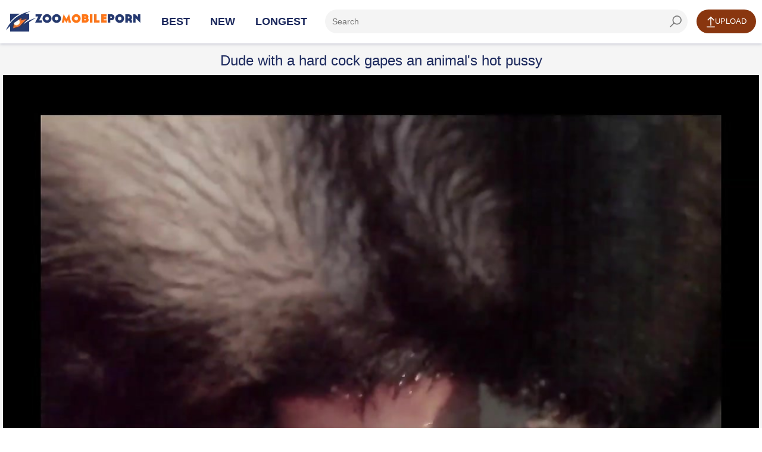

--- FILE ---
content_type: text/html; charset=UTF-8
request_url: https://zoomobileporn.com/videos/dude-with-a-hard-cock-gapes-an-animal-s-hot-pussy
body_size: 12523
content:
<!DOCTYPE html>
<html lang="en">
<head>
<meta charset="UTF-8">
<meta name="viewport" content="width=device-width, initial-scale=1.0">
<meta http-equiv="X-UA-Compatible" content="ie=edge">
<title>Dude with a hard cock gapes an animal's hot pussy</title>
<meta name="description" content="Animal's wet slit gets stretched out beyond belief by a dude's hard boner in POV. This bestiality video here is VERY immersive. Enjoy it for free, folks."/>
<link rel="canonical" href="https://zoomobileporn.com/videos/dude-with-a-hard-cock-gapes-an-animal-s-hot-pussy" />
<link rel="shortcut icon" href="/favicon.ico" type="image/x-icon">
<meta name="referrer" content="unsafe-url">
<style>@font-face{font-family:icon-font;font-display:swap;src:url(https://zoomobileporn.com/assets/font/icon-font.eot?40676512);src:url(https://zoomobileporn.com/assets/font/icon-font.eot?40676512#iefix) format("embedded-opentype"),url(/assets/font/icon-font.woff2?40676512) format("woff2"),url(/assets/font/icon-font.woff?40676512) format("woff"),url(/assets/font/icon-font.ttf?40676512) format("truetype"),url(/assets/font/icon-font.svg?40676512#icon-font) format("svg");font-weight:400;font-style:normal}html{font-family:sans-serif;-ms-text-size-adjust:100%;-webkit-text-size-adjust:100%}body{margin:0}article,aside,details,figcaption,figure,footer,header,main,menu,nav,section,summary{display:block}audio,canvas,progress,video{display:inline-block}audio:not([controls]){display:none;height:0}progress{vertical-align:baseline}template,[hidden]{display:none}a{background-color:#fff0;-webkit-text-decoration-skip:objects}a:active,a:hover{outline-width:0}abbr[title]{border-bottom:none;text-decoration:underline;text-decoration:underline dotted}b,strong{font-weight:inherit}b,strong{font-weight:bolder}dfn{font-style:italic}h1{font-size:2em;margin:.67em 0}mark{background-color:#ff0;color:#000}small{font-size:80%}sub,sup{font-size:75%;line-height:0;position:relative;vertical-align:baseline}sub{bottom:-.25em}sup{top:-.5em}img{border-style:none}svg:not(:root){overflow:hidden}code,kbd,pre,samp{font-family:monospace,monospace;font-size:1em}figure{margin:1em 40px}hr{box-sizing:content-box;height:0;overflow:visible}button,input,select,textarea{font:inherit;margin:0}optgroup{font-weight:700}button,input{overflow:visible}button,select{text-transform:none}button,html [type="button"],[type="reset"],[type="submit"]{-webkit-appearance:button}button::-moz-focus-inner,[type="button"]::-moz-focus-inner,[type="reset"]::-moz-focus-inner,[type="submit"]::-moz-focus-inner{border-style:none;padding:0}button:-moz-focusring,[type="button"]:-moz-focusring,[type="reset"]:-moz-focusring,[type="submit"]:-moz-focusring{outline:1px dotted ButtonText}fieldset{border:1px solid silver;margin:0 2px;padding:.35em .625em .75em}legend{box-sizing:border-box;color:inherit;display:table;max-width:100%;padding:0;white-space:normal}textarea{overflow:auto}[type="checkbox"],[type="radio"]{box-sizing:border-box;padding:0}[type="number"]::-webkit-inner-spin-button,[type="number"]::-webkit-outer-spin-button{height:auto}[type="search"]{-webkit-appearance:textfield;outline-offset:-2px}[type="search"]::-webkit-search-cancel-button,[type="search"]::-webkit-search-decoration{-webkit-appearance:none}::-webkit-input-placeholder{color:inherit;opacity:.54}::-webkit-file-upload-button{-webkit-appearance:button;font:inherit}*{outline:0}html,body{height:100%}body{display:-ms-flexbox;display:flex;-ms-flex-direction:column;flex-direction:column;background:#fff;font-size:14px;font-family:Arial,Helvetica,sans-serif;color:#1c295d}a{color:#ff5e14;color:#89360f;text-decoration:none}a:hover{color:#ff5e14;color:#89360f;text-decoration:underline}img{max-width:100%}h1,h2,h3{margin:10px 0;font-size:24px;font-weight:400;color:#1c295d}h1 span,h2 span,h3 span{font-size:18px;color:#555}h1 b,h2 b,h3 b{font-weight:400}ul,li{margin:0;padding:0;list-style:none}input[type=file]{display:none}.clear{clear:both}.clear-m{clear:both;display:none}.clearfix::after,.container::after,.thumbs::after,.pics-bests::after{content:"";display:table;clear:both}.content-wrapper{-ms-flex:1 0 auto;flex:1 0 auto}.container{width:auto;max-width:1328px;margin:0 auto}.input-container{margin:0 0 20px 0}.input-text{width:100%;max-width:100%;height:40px;margin:0;padding:0 12px;border:0;border-radius:100px;background-color:#f4f4f4;-webkit-box-sizing:border-box;-moz-box-sizing:border-box;box-sizing:border-box}textarea.input-text{height:160px;padding:8px 12px;resize:vertical;border-radius:3px}.input-container .input-text{width:100%}.button{min-width:100px;height:40px;margin:0;padding:0 12px;display:inline-block;border:0;border-radius:100px;background-color:#ff5e14;background-color:#89360f;-webkit-box-sizing:border-box;-moz-box-sizing:border-box;box-sizing:border-box;cursor:pointer;font-size:13px;text-transform:uppercase;text-align:center;color:#fff;line-height:40px}.button:hover{text-decoration:none;opacity:.8;color:#fff}.button-alt{background-color:#1c295d}.text-center{text-align:center}.content-header{background-color:#fff;-webkit-box-shadow:0 1px 5px 0 rgb(28 41 93 / .25);-moz-box-shadow:0 1px 5px 0 rgb(28 41 93 / .25);box-shadow:0 1px 5px 0 rgb(28 41 93 / .25);position:relative;z-index:2}.content-header .container{padding-top:16px;padding-bottom:16px}.logo{position:relative;width:226px;height:34px;margin-top:3px;margin-bottom:-10px;margin-right:20px;float:left;font-size:8px;text-transform:uppercase;text-align:center}.logo a{color:#666680!important}.logo span{position:absolute;top:26px;left:50px;letter-spacing:1.5px}.navi{margin:0;overflow:hidden}.nav{margin:0 15px 0 0;padding:0;float:left;font-weight:700;text-transform:uppercase;line-height:40px}.nav li{margin:0 15px;padding:0;list-style:none;display:inline-block;font-size:18px}.nav li a{color:#1c295d}.search{position:relative;overflow:hidden}.input-search{padding-right:48px}.button-search{position:absolute;top:0;right:0;width:40px;height:40px;margin:0;padding:0;border:0;background:#fff0 url(/images/icon-search.png) no-repeat center;cursor:pointer}.button-upload{margin:0 0 0 15px;float:right}.button-upload a:hover{color:#fff}.icon-upload{width:14px;height:20px;display:inline-block;background:url(/images/icon-upload.png) no-repeat center;vertical-align:middle}.thumbs,.pics-bests{max-width:1344px;margin:0 auto}.thumb,.best{position:relative;width:calc(25% - 16px);margin:0 8px 8px 8px;display:block;float:left;background-color:#fff;text-align:center}.tmb-image{position:relative;width:100%;margin:0 0 7px 0;padding:75% 0 0 0}.tmb-image img{position:absolute;top:0;left:0;width:100%;height:100%;display:block}.tmb-image span{position:absolute;padding:0 6px 0 24px;background-color:rgb(35 33 33 / .8);background-repeat:no-repeat;background-position:6px;font-size:12px;color:#fff;text-align:center;line-height:24px}.tmb-duration{top:0;right:0;padding:0 6px!important}.tmb-views{height:20px;padding:0 0 0 26px;float:right;background:url(/images/icon-views.png) no-repeat left;font-size:13px;line-height:20px}.tmb-date{height:20px;padding:0 0 0 22px;float:left;background:url(/images/icon-date.png) no-repeat left;font-size:13px;line-height:20px}.tmb-rating{height:20px;padding:0 0 0 22px;display:inline-block;background:url(/images/icon-rating.png) no-repeat left;font-size:13px;line-height:20px}.pics-bests .tmb-desc{text-align:center}.th:hover{text-decoration:none}.th:hover .tmb-desc{color:#ff5e14;color:#89360f}.best .tmb-desc{padding-left:26px;background:url(/images/icon-movies.png) no-repeat left;color:#1c295d;display:inline-block}.best:hover .tmb-desc{background:url(/images/icon-movies-h.png) no-repeat left;color:#ff5e14;color:#89360f}.paginator{margin:20px auto;padding:0;border-right:0;border-left:0;font-size:0;text-align:center}.paginator li{min-width:40px;height:40px;margin:4px;box-sizing:border-box;display:inline-block;border-radius:3px;list-style:none;font-size:14px;text-align:center;line-height:40px}.paginator a{padding:0 10px;box-sizing:border-box;display:block;background:#f4f4f4;border-radius:3px;color:#1c295d}.paginator a:hover,.paginator li.active a,.paginator li.active{background:#273272;text-decoration:none;color:#fff}.title{margin:15px 0 10px 0;padding:0}.title h1{margin:5px 0 0 0;float:left}.title .paginator{margin:0;float:right;border:0;text-transform:uppercase}.title .paginator li{height:40px;margin:0 0 2px 2px;float:left;line-height:40px}.title .paginator li a{border-radius:3px;background:#f4f4f4}.title .paginator a:hover,.title .paginator li.active a{background-color:#273272;text-decoration:none;color:#fff}.container-video{max-width:100%;background:#f5f5f5}.content-video{margin:0 auto;padding:15px 0;text-align:left;max-width:1280px;}.content-video>h1{margin:0 0 10px 0;width: 100%;text-align: center;}.video-player{position:relative;padding:56.25% 0 0 0}.video{position:absolute;top:0;left:0;width:100%!important;height:100%!important}.video-info{margin:10px 0 0 0;text-align:center}.video-rating{position:relative;float:left}.video-rate{width:44px;padding:0;font-size:18px;line-height:40px}.video-rate-up{min-width:80px;margin-right:5px;float:left;font-size:14px;text-transform:none}.video-rate-down{min-width:60px;margin-right:5px;float:left;font-size:14px;text-transform:none}.video-rate-up:hover{opacity:.8}.video-rate-down:hover{opacity:.8}.icon-thumbs-up-alt{width:17px;height:18px;margin:-4px 5px 0 0;background:url(/images/icon-thumbs-up.png) no-repeat center;display:inline-block;vertical-align:middle}.icon-thumbs-down-alt{width:17px;height:18px;margin:-2px 0 0 0;background:url(/images/icon-thumbs-down.png) no-repeat center;display:inline-block;vertical-align:middle}.video-rate-stats{float:left;font-size:13px;line-height:44px}.video-stats{float:right;line-height:42px}.video-stats span{margin:0 0 0 20px;display:inline-block}.video-stats span b{font-weight:400}.video-views{padding:0 0 0 24px;background:url(/images/icon-video-views.png) no-repeat left}.video-duration{padding:0 0 0 22px;background:url(/images/icon-video-duration.png) no-repeat left}.video-date{padding:0 0 0 24px;background:url(/images/icon-video-date.png) no-repeat left}.video-desc{text-align:left}.video-form{width:100%;max-width:640px;margin:0 auto}.video-text{width:100%;max-width:640px;margin:0 auto}.video-text p{margin:0 0 10px 0;line-height:1.5rem}.progress{height:18px;border-radius:3px;background-color:#eee}.progress span{height:18px;display:block;border-radius:3px;background:#78b808 url(/images/progress-bg.png) repeat-x left;-webkit-transition:all 0.3ms;-moz-transition:all 0.3ms;transition:all 0.3ms}.content-footer{-ms-flex-negative:0;flex-shrink:0;background:#f5f5f5;margin-top:40px}.content-footer .container{padding:30px 0;text-align:center}.footer-menu li{margin:0 0 0 10px;display:inline-block}.copyright{float:left}@media screen and (max-width:1280px){.container{width:auto;margin:0 10px}.container-video{margin:0;padding:0 5px}}@media screen and (max-width:1023px){.hide-xs{display:none}.clear-m{display:block}.content-header .container{padding-bottom:10px}.logo{margin:-5px auto 10px auto;float:none}.navi{margin:0;float:none}.nav{font-size:12px;text-align:center}.nav li{margin:0 3px}.title h1,.title .paginator{float:none;text-align:left}.title .paginator{margin-top:10px}.thumbs,.pics-bests{margin:0 5px}.video-sidebar .thumbs{margin:0 -5px}.thumb,.video-sidebar .thumb,.best{width:calc(33.33% - 10px);margin:0 5px 10px 5px}.content-video{max-width:100%;float:none}.video-rating{width:100%}.video-stats{margin:10px 0;padding:6px 0;line-height:24px}.video-stats span{margin:0 10px}.content-footer .container{text-align:center}.footer-menu,.copyright{float:none}.footer-menu{margin:0 0 10px 0}.footer-menu li{margin:0 5px}}@media screen and (max-width:768px){.nav{float:none;width:100%}}@media screen and (max-width:640px){.page-title{display:none}.thumb,.video-sidebar .thumb,.best{width:calc(50% - 10px)}.video-form,.video-text{width:100%;float:none}.video-text{margin:0 0 20px 0}}@media screen and (max-width:480px){.thumb,.video-sidebar .thumb,.best{width:100%;max-width:320px;margin:0 auto 8px auto;float:none}}@media screen and (max-width:359px){.tmb-date{padding:0;background-image:none}}#upload-form-success{font-size:16px;text-align:center;color:green}#upload-form-error{font-size:16px;text-align:center;color:red}.free-cams a{color:#89360f!important;text-decoration:underline}.lazyload{opacity:0;transition:opacity .3s}.lazyloaded{opacity:1}[class^=icon-]:before,[class*=" icon-"]:before{font-family:icon-font;font-style:normal;font-weight:400;speak:none;display:inline-block;text-decoration:inherit;width:1em;margin-right:.2em;text-align:center;font-variant:normal;text-transform:none;line-height:1em;margin-left:.2em;-webkit-font-smoothing:antialiased;-moz-osx-font-smoothing:grayscale}.icon-search:before{content:"\e800"}.icon-user:before{content:"\e801"}.icon-calendar:before{content:"\e804"}.icon-eye:before{content:"\e806"}.icon-thumbs-up:before{content:"\e807"}.icon-thumbs-down:before{content:"\e808"}.icon-cancel:before{content:"\e809"}.icon-user-plus:before{content:"\f234"}.form_post{margin-top:10px;background-color:#222}.forms-title{font-size:24px;font-weight:400;color:#ffe5c9;margin:0}.forms-content a{font-size:15px}.forms-content a:hover{text-decoration:underline}.forms-content form{width:800px;margin:auto}.forms-content label{color:#fff;font-size:15px;padding:6px 10px;display:block}.forms-content label.nopadding{padding:6px 0;margin-right:10px;display:inline-block}.forms-content label.nopadding input{margin-right:5px}.forms-content label.newline{width:100%}.forms-content input,.forms-content textarea{padding:8px 10px;outline:none;color:#4b4b4b;font-size:13px;border-radius:2px;border:1px solid #ffe5c9;background-color:#ffe5c9}.forms-content input:focus,.forms-content textarea:focus{background-color:#fff;border:1px solid #ff00b4}.forms-content input[type=text]{width:100%}.forms-content .feedback-name{width:50%}.forms-content .feedback-email{width:100%}.forms-content textarea{width:100%;max-width:100%;height:125px}.forms-content button{border-radius:3px;border:none;background-color:#db5800;background-image:linear-gradient(0deg,#db5800 0,#ff9600);color:#fff;font-size:16px;padding:10px 25px}.forms-content button:hover{border:none;background-color:#ea5e00;background-image:linear-gradient(0deg,#ea5e00 0,#ffaa31)}.forms-content .form-row{margin:15px 0}.forms-content .label-col{width:160px;display:inline-block;vertical-align:top;text-align:right}.forms-content .content-col{width:640px;display:inline-block;vertical-align:top}.forms-content .content-col.no-label{margin-left:160px}.form_post.show_comments .wrap_comments{display:block}.form_post.show_comments .button i{display:inline-block}.form_post.show_block .form_textfield{display:block}.form_post.show_block .button_form{display:none}.form_post .comment_view{overflow:hidden}.form_post .wrap_comments{display:none}.form_post .comment{padding:15px}.form_post .comment.color:last-child{border-bottom:none}.form_post .headline_comment{padding:15px}.form_post .button,.form_post .button_close{font-family:'Barlow Condensed',sans-serif;font-size:18px;line-height:24px;float:right;padding:0;padding-left:10px;cursor:pointer;color:#ff2dd9;border:none;background:none}@media screen and (max-width:639px){.form_post .button,.form_post .button_close{line-height:20px}}.form_post .button span,.form_post .button_close span{font-size:18px;font-weight:300;display:inline-block;padding-right:10px;vertical-align:middle}@media screen and (max-width:639px){.form_post .button span,.form_post .button_close span{font-size:13px}}.form_post .button i,.form_post .button_close i{font-size:12px;display:inline-block;vertical-align:middle}.form_post .button i{display:none}.form_post .title_comment{font-size:20px;line-height:24px;overflow:hidden;color:#ffd7ac;float:left;padding-top:10px}@media screen and (max-width:639px){.form_post .title_comment{font-size:18px;line-height:20px}}.form_post .author{font-size:15px;font-style:italic;margin-bottom:5px;color:#fff;text-decoration:underline;float:left;display:flex;width:100%}@media screen and (max-width:639px){.form_post .author{font-size:13px}}.form_post .post{font-size:18px;color:#dead00;float:left;padding:10px}@media screen and (max-width:639px){.form_post .post{font-size:13px}}.form_post .comment.color{border-top:1px solid #541641;background:#290022;border-bottom:1px solid #541641}.form_post .headline_comment.color{border-top:1px solid #333;border-bottom:1px solid #333;background-color:#000}.button_form{font-family:'Barlow Condensed',sans-serif;font-size:20px;width:100%;padding:0;padding:16px 0;text-align:center;color:#ffd7ac;border:none;border-top:1px solid #333;border-bottom:1px solid #333;background-color:#000}@media screen and (max-width:639px){.button_form{font-size:16px}}.button_form.hide_button{display:none}.button_form:hover span{padding-bottom:1px;border:none}.button_form span{display:inline-block;vertical-align:top;border-bottom:1px dotted #ffd7ac}.form_textfield{display:none;overflow:hidden}.form_textfield .wrap{padding:15px}.form_textfield .form_row{margin-top:15px}.form_textfield .form_row:first-child{margin-top:0}.form_textfield .label_field{font-size:15px;float:left;width:80px;padding:11px 0;text-align:left;color:#fff}@media screen and (max-width:639px){.form_textfield .label_field{font-size:13px;width:70px}}.form_textfield .wrap_input{overflow:hidden;max-width:300px}.form_textfield .wrap_input.error .input{border:1px solid #fff}.form_textfield .wrap_input.error .error_text{display:block}.form_textfield .wrap_textarea{overflow:hidden;max-width:490px}.form_textfield .wrap_textarea.error .textarea{border:1px solid #fff}.form_textfield .wrap_textarea.error .error_text{display:block}.form_textfield .error_text{display:none;margin-top:5px;text-align:right;color:#fff}.form_textfield .input{font:300 15px/18px 'Barlow Condensed',sans-serif;width:100%;padding:10px;border:1px solid #fff;-webkit-border-radius:4px;-moz-border-radius:4px;border-radius:4px;background:#fff}@media screen and (max-width:639px){.form_textfield .input{font-size:13px;line-height:16px}}.form_textfield .input:focus{border:1px solid #ff0af1}.form_textfield .textarea{font:300 15px/18px 'Barlow Condensed',sans-serif;width:100%;max-width:490px;height:140px;padding:10px;resize:none;border:1px solid #fff;-webkit-border-radius:4px;-moz-border-radius:4px;border-radius:4px;background:#fff}@media screen and (max-width:639px){.form_textfield .textarea{font-size:13px;line-height:16px}}.form_textfield .textarea:focus{border:1px solid #ff0af1}.form_post .headline_comment:before{display:table;clear:both;content:''}.form_post .headline_comment:after{display:table;clear:both;content:''}.submit_btn{font:300 20px/24px 'Barlow Condensed',sans-serif;min-width:142px;margin-top:12px;margin-left:80px;padding:14px 5px;cursor:pointer;text-align:center;color:#fff;border:none;-webkit-border-radius:4px;-moz-border-radius:4px;border-radius:100px;background-color:#89360f;float:left;margin-bottom:20px}.row_content{margin-bottom:10px;margin-top:10px}@media screen and (max-width:639px){.row_content{margin-top:10px}}.row_content:first-child{margin-top:0}.pagination{font-size:0;margin:-8px 0 0 -8px;text-align:center}@media screen and (max-width:479px){.pagination{margin:-2px 0 0 -2px}}.pagination .item{font-size:16px;line-height:36px;display:inline-block;min-width:36px;margin:8px 0 0 8px;text-align:center;vertical-align:top;border:1px solid #541641;border-radius:3px;background-color:#541641}@media screen and (max-width:479px){.pagination .item{font-size:16px;line-height:36px;min-width:36px;margin:2px 0 0 2px}}.pagination .item.second{min-width:70px}@media screen and (max-width:479px){.pagination .item.second{min-width:46px}}.pagination .item.selected{color:#e7c7a4;border:1px solid #912871;background:#912871}.pagination .item:hover{border:1px solid #912871;background-color:#912871}.pagination .item:hover a{color:#fff}.pagination .item a{display:block;color:#fff}.comments-form input[type="text"],.comments-form textarea{color:#555}.form_post .comment_view{overflow:hidden}.form_post .wrap_comments{display:none}.form_post .headline_comment{padding:15px}.form_post .button,.form_post .button_close{font-family:'Barlow Condensed',sans-serif;font-size:18px;line-height:24px;float:right;padding:0;padding-left:10px;color:#d6caba;border:none;background:none}@media screen and (max-width:639px){.form_post .button,.form_post .button_close{line-height:20px}}.form_post .button span{font-size:18px;font-weight:300;display:inline-block;padding-right:10px;vertical-align:middle}@media screen and (max-width:639px){.form_post .button span{font-size:13px}}.form_post .button i,.form_post .button_close i{font-size:12px;display:inline-block;vertical-align:middle}.form_post .button i{display:none}@media screen and (max-width:639px){.form_post .title_comment{font-size:18px;line-height:20px}}@media screen and (max-width:639px){.button_form{font-size:16px}}.button_form span{display:inline-block;vertical-align:top;border-bottom:1px dotted #ffd7ac}.form_textfield{display:none;overflow:hidden}.form_textfield .wrap{padding:15px}.form_textfield .form_row{margin-top:15px}.form_textfield .form_row:first-child{margin-top:0}.form_textfield .label_field{font-size:15px;float:left;width:80px;padding:11px 0;text-align:left;color:#fff}@media screen and (max-width:639px){.form_textfield .label_field{font-size:13px;width:70px}}.form_textfield .wrap_input{overflow:hidden;max-width:300px}.form_textfield .wrap_input.error .input{border:1px solid #fff}.form_textfield .wrap_input.error .error_text{display:block}.form_textfield .wrap_textarea{overflow:hidden;max-width:490px}.form_textfield .input{font:300 15px/18px 'Barlow Condensed',sans-serif;width:100%;padding:10px;border:1px solid #fff;-webkit-border-radius:4px;-moz-border-radius:4px;border-radius:4px;background:#fff}@media screen and (max-width:639px){.form_textfield .input{font-size:13px;line-height:16px}}.form_textfield .textarea{font:300 15px/18px 'Barlow Condensed',sans-serif;width:100%;max-width:490px;height:140px;padding:10px;resize:none;border:1px solid #fff;-webkit-border-radius:4px;-moz-border-radius:4px;border-radius:4px;background:#fff}@media screen and (max-width:639px){.form_textfield .textarea{font-size:13px;line-height:16px}}.form_post .headline_comment:before{display:table;clear:both;content:''}.form_post .headline_comment:after{display:table;clear:both;content:''}.comments-form input[type="text"],.comments-form textarea{color:#555}@media screen and (max-width:719px){.thumb,.best{width:50%;margin:0;margin-left:25%}.thumbs li{width:50%;margin:0;margin-left:25%}}@media screen and (max-width:640px){.thumb,.best{width:60%;margin:0;margin-left:22.5%}.thumbs li{width:60%;margin:0;margin-left:22.5%}}.logoimage{width:226px;aspect-ratio:auto 226 / 34;height:34px;background-image:url(https://zoomobileporn.com/images/logo.png);background-size:cover}.thumbs li{display:inline-block;position:relative;float:left}#video_player{position:relative;width:100%;padding-top:56.25%}#video_player video{position:absolute;top:0;left:0;width:100%;height:100%}</style>
<base target="_blank">
</head>
<body>
<div class="content-wrapper">
<header class="content-header">
<div class="container">
<div class="logo">
<a target="_self" href="/">
<div class="logoimage"></div></a>
</div>
<div class="clear-m"></div>
<nav class="navi clearfix">
<ul class="nav">
<li class="active"><a target="_self" href="/">Best</a></li>
<li class=""><a target="_self" href="/new-videos/">New</a></li>
<li class=""><a target="_self" href="/longest-videos/">Longest</a></li>
</ul>
<div class="button-upload">
<a target="_self" href="/uploads/" class="button"><i class="icon-upload"></i>Upload</a>
</div>
<div class="search">
<form action="">
<input type="text" class="input-text input-search" placeholder="Search" aria-label="ap-search"/><label for="ap-search"></label>
<button type="submit" class="button-search" aria-label="seach-button"></button>
</form>
</div>
</nav>
</div>
</header>
<div class="container container-video">
<div class="content-video">
<h1>Dude with a hard cock gapes an animal's hot pussy</h1>
<div class="video-player">
<div class="video">
<script type="application/ld+json" id="video-jsonld">
{
"@context": "https://schema.org",
"@type": "VideoObject",
"name": "Dude with a hard cock gapes an animal's hot pussy",
"description": "Animal's wet slit gets stretched out beyond belief by a dude's hard boner in POV. This bestiality video here is VERY immersive. Enjoy it for free, folks.",
"publisher": {
"@type": "Organization",
"name": "ZooMobilePorn",
"url": "https://zoomobileporn.com"
},
"uploadDate": "2020-04-30T18:38:01Z",
"interactionStatistic": {
"@type": "InteractionCounter",
"interactionType": { "@type": "WatchAction" },
"userInteractionCount": 27113},
"thumbnailUrl": "https://zoomobileporn.com/pic/2019/07/13/5d29a0b0c28f9_1_o.jpg",
"contentUrl": "https://mvideos.zoomobileporn.com/2647.mp4?sexp=1770069338&sip=3839346743&shs=zoomobileporn.com&sh=f71ba093095f30a78ebfeff9a20e8f5f7f785f85b73c58fc635032f39b7d6810",
"embedUrl": "https://zoomobileporn.com/videos/dude-with-a-hard-cock-gapes-an-animal-s-hot-pussy"
}
</script>
<div id="video_player">
<video controls poster="https://zoomobileporn.com/pic/2019/07/13/5d29a0b0c28f9_1_o.jpg" width="100%" height="100%" preload="none">
<source src="https://mvideos.zoomobileporn.com/2647.mp4?sexp=1770069338&sip=3839346743&shs=zoomobileporn.com&sh=f71ba093095f30a78ebfeff9a20e8f5f7f785f85b73c58fc635032f39b7d6810" type="video/mp4">
</video>
</div>

</div>
</div>
<div class="video-info clearfix">
<div class="video-rating rate_panel">
<a name="#alike" class="button video-rate video-rate-up like"><i class="icon-thumbs-up-alt"></i>Like!</a>
<a name="#adislike" class="button button-alt video-rate video-rate-down dislike"><i class="icon-thumbs-down-alt"></i></a>
<div class="video-rate-stats">78% likes (170 voices)</div>
</div>
<div class="clear-m"></div>
<div class="video-stats">
<span class="video-views"><b>Views:</b> 27113</span>
<span class="video-duration"><b>Duration:</b> 02:26</span>
<span class="video-date"><b>Date:</b> 2020-04-30T18:38:01Z</span>
<span class="video-author"><b>Added by:</b> Yozzo</span>
</div>
<div class="clear"></div>
<style>.smile-in-list{display:inline-block;cursor:pointer}.smile-in-list img{width:24px}.intext-smile{width:18px;vertical-align:middle}.comments-list{transition:200ms ease opacity;opacity:1;color:#ffffff;padding:5px;}.comments-list.comments-loading{opacity:.5}#btn-show-comments{cursor:pointer}</style>
<div class="form_post">
<div class="comment_view">
<div class="headline_comment" id="btn-show-comments">
<button class="button" type="button">
<span>Show Comments (0)</span>
<i class="icon-cancel"></i>
</button>
<div class="title_comment">Comments for this Video (0)</div>
</div>
<div class="wrap_comments comments-content">
<div class="comments-list">
<div class="no-comments-message" style="display:none">
There are no comments yet...
</div>
</div>
<div class="row_content comments-pagination">
<ul class="pagination comments-pagination-pages">
</ul>
</div>
<button class="button_form" type="button">
<span>Post your own comment +</span>
</button>
</div>
</div>
<div class="form_textfield comments-form">
<form>
<div class="headline_comment color">
<button class="button_close" type="button">
<i class="icon-cancel"></i>
</button>
<div class="title_comment">Post your own comment</div>
</div>
<div class="wrap">
<div class="wrap_form">
<div class="form_row">
<label for="comment-username" class="label_field">Your Name:</label>
<div class="wrap_input error">
<input type="text" class="input" id="comment-username">
</div>
</div>
<div class="form_row">
<label for="comment-text" class="label_field">Message:</label>
<div class="wrap_textarea">
<textarea class="textarea" id="comment-text" cols="30" rows="10"></textarea>
<div class="smiles-dialog">
<div class="smile-in-list" data-code=":rofl:"><img src="/assets/smiles/01.png"></div>
<div class="smile-in-list" data-code=":-D"><img src="/assets/smiles/02.png"></div>
<div class="smile-in-list" data-code=":)"><img src="/assets/smiles/03.png"></div>
<div class="smile-in-list" data-code=";)"><img src="/assets/smiles/04.png"></div>
<div class="smile-in-list" data-code=":smile:"><img src="/assets/smiles/05.png"></div>
<div class="smile-in-list" data-code="8-)"><img src="/assets/smiles/06.png"></div>
<div class="smile-in-list" data-code=":nerd:"><img src="/assets/smiles/07.png"></div>
<div class="smile-in-list" data-code=":-P"><img src="/assets/smiles/08.png"></div>
<div class="smile-in-list" data-code=":-$"><img src="/assets/smiles/09.png"></div>
<div class="smile-in-list" data-code=":-O"><img src="/assets/smiles/10.png"></div>
<div class="smile-in-list" data-code=":gc:"><img src="/assets/smiles/11.png"></div>
<div class="smile-in-list" data-code=":("><img src="/assets/smiles/12.png"></div>
<div class="smile-in-list" data-code=":’("><img src="/assets/smiles/13.png"></div>
<div class="smile-in-list" data-code=":-@"><img src="/assets/smiles/14.png"></div>
</div>
</div>
</div>
</div>
<div class="field_button">
<input type="submit" class="submit_btn" value="Post">
</div>
</div>
</form>
</div>
</div>
<template style="display:none" id="comment-template">
<div class="comment">
<div class="author"><span class="comment-username"></span> says <span class="comment-date"></span>:</div>
<div class="post">
<p class="comment-text"></p>
</div>
</div>
</template>
<template style="display:none" id="comment-page-template">
<li class="item" data-selected-class="selected"><a></a></li>
</template>
</div>
</div>
</div>
<div class="container">
<h2>Friendly Animal Porn Sex Websites</h2>
</div>
<div class="pics-bests">
<a class="best" href="/ap/vids.php?ch=zoozhamster.com" rel="nofollow noopener"><div class="tmb-image"><img src="https://zoomobileporn.com/ap/pic/zoozhamster.com_1_3.jpg" loading="lazy" width="320" height="240" alt="ZooZhamster" /></div><span class="tmb-desc">2456 videos</span></a>
<a class="best" href="/ap/vids.php?ch=xxxsexzoo.com" rel="nofollow noopener"><div class="tmb-image"><img src="https://zoomobileporn.com/ap/pic/xxxsexzoo.com_1_3.jpg" loading="lazy" width="320" height="240" alt="XXXSexZoo" /></div><span class="tmb-desc">1741 videos</span></a>
<a class="best" href="/ap/vids.php?ch=zoo-xnxx.com" rel="nofollow noopener"><div class="tmb-image"><img src="https://zoomobileporn.com/ap/pic/zoo-xnxx.com_1_1.jpg" loading="lazy" width="320" height="240" alt="Zoo-XNXX" /></div><span class="tmb-desc">1623 videos</span></a>
<a class="best" href="/ap/vids.php?ch=pornbestiality.club" rel="nofollow noopener"><div class="tmb-image"><img src="https://zoomobileporn.com/ap/pic/onlyzoofans.com_1_4.jpg" loading="lazy" width="320" height="240" alt="PornBestiality" /></div><span class="tmb-desc">1470 videos</span></a>
<a class="best" href="/ap/vids.php?ch=animalsexporntube.com" rel="nofollow noopener"><div class="tmb-image"><img src="https://zoomobileporn.com/ap/pic/japaneseanimalporn.club_1_3.jpg" loading="lazy" width="320" height="240" alt="Animal Sex Porn Tube" /></div><span class="tmb-desc">1348 videos</span></a>
<a class="best" href="/ap/vids.php?ch=zoo-xvideos.com" rel="nofollow noopener"><div class="tmb-image"><img src="https://zoomobileporn.com/ap/pic/zoo-xvideos.com_1_2.jpg" loading="lazy" width="320" height="240" alt="Zoo-Xvideos" /></div><span class="tmb-desc">1179 videos</span></a>
<a class="best" href="/ap/vids.php?ch=animalzoosex.world" rel="nofollow noopener"><div class="tmb-image"><img src="https://zoomobileporn.com/ap/pic/animalzoosex.world_1_2.jpg" loading="lazy" width="320" height="240" alt="Animal Zoo Sex" /></div><span class="tmb-desc">1037 videos</span></a>
<a class="best" href="/ap/vids.php?ch=animalporn.tube" rel="nofollow noopener"><div class="tmb-image"><img src="https://zoomobileporn.com/ap/pic/8zoo.net_1_1.jpg" loading="lazy" width="320" height="240" alt="Animal porn and bestiality" /></div><span class="tmb-desc">901 videos</span></a>
<a class="best" href="/ap/vids.php?ch=animals-xnxx.com" rel="nofollow noopener"><div class="tmb-image"><img src="https://zoomobileporn.com/ap/pic/animals-xnxx.com_1_1.jpg" loading="lazy" width="320" height="240" alt="Animals-XNXX" /></div><span class="tmb-desc">797 videos</span></a>
<a class="best" href="/ap/vids.php?ch=zooxxxporn.com" rel="nofollow noopener"><div class="tmb-image"><img src="https://zoomobileporn.com/ap/pic/zooxxxporn.com_1_3.jpg" loading="lazy" width="320" height="240" alt="ZooXXXPorn" /></div><span class="tmb-desc">767 videos</span></a>
<a class="best" href="/ap/vids.php?ch=zoopornmd.com" rel="nofollow noopener"><div class="tmb-image"><img src="https://zoomobileporn.com/ap/pic/zoopornmd.com_1_3.jpg" loading="lazy" width="320" height="240" alt="ZooPornMD" /></div><span class="tmb-desc">630 videos</span></a>
<a class="best" href="/ap/vids.php?ch=beastiality.tv" rel="nofollow noopener"><div class="tmb-image"><img src="https://zoomobileporn.com/ap/pic/beastiality.tv_1_2.jpg" loading="lazy" width="320" height="240" alt="Beastiality TV" /></div><span class="tmb-desc">608 videos</span></a>
<a class="best" href="/ap/vids.php?ch=pornzoovideos.com" rel="nofollow noopener"><div class="tmb-image"><img src="https://zoomobileporn.com/ap/pic/pornzoovideos.com_1_1.jpg" loading="lazy" width="320" height="240" alt="PornZooVideos" /></div><span class="tmb-desc">604 videos</span></a>
<a class="best" href="/ap/vids.php?ch=zootubered.com" rel="nofollow noopener"><div class="tmb-image"><img src="https://zoomobileporn.com/ap/pic/zootubered.com_1_1.jpg" loading="lazy" width="320" height="240" alt="ZooTubeRed" /></div><span class="tmb-desc">572 videos</span></a>
<a class="best" href="/ap/vids.php?ch=neandertallica.net" rel="nofollow noopener"><div class="tmb-image"><img src="https://zoomobileporn.com/ap/pic/neandertallica.net_1_1.jpg" loading="lazy" width="320" height="240" alt="Neandertallica" /></div><span class="tmb-desc">525 videos</span></a>
<a class="best" href="/ap/vids.php?ch=animalsexporn.net" rel="nofollow noopener"><div class="tmb-image"><img src="https://zoomobileporn.com/ap/pic/animalsexporn.net_1_2.jpg" loading="lazy" width="320" height="240" alt="Animal Sex Porn" /></div><span class="tmb-desc">524 videos</span></a>
<a class="best" href="/ap/vids.php?ch=beestia.com" rel="nofollow noopener"><div class="tmb-image"><img src="https://zoomobileporn.com/ap/pic/beestia.com_1_3.jpg" loading="lazy" width="320" height="240" alt="Beestia" /></div><span class="tmb-desc">484 videos</span></a>
<a class="best" href="/ap/vids.php?ch=xxxvideoszoo.com" rel="nofollow noopener"><div class="tmb-image"><img src="https://zoomobileporn.com/ap/pic/xxxvideoszoo.com_1_4.jpg" loading="lazy" width="320" height="240" alt="XXXVideosZoo" /></div><span class="tmb-desc">481 videos</span></a>
<a class="best" href="/ap/vids.php?ch=animalporn.website" rel="nofollow noopener"><div class="tmb-image"><img src="https://zoomobileporn.com/ap/pic/animalporn.website_1_2.jpg" loading="lazy" width="320" height="240" alt="Animalporn" /></div><span class="tmb-desc">459 videos</span></a>
<a class="best" href="/ap/vids.php?ch=pornmovieszoo.com" rel="nofollow noopener"><div class="tmb-image"><img src="https://zoomobileporn.com/ap/pic/pornmovieszoo.com_1_1.jpg" loading="lazy" width="320" height="240" alt="PornMoviesZoo" /></div><span class="tmb-desc">459 videos</span></a>
</div><div class="container">
<h2>Related videos</h2>
</div>
<ul class="thumbs">
<li class="thumb tmb-preview"><div class="tmb-image"><a href="/videos/thirsty-babe-keeps-on-sucking-the-dog-s-dick-while-on-cam" rel="noopener"> <img src="https://zoomobileporn.com/pic/2020/10/25/5f9542c9a4213_1.jpg" width="320" height="240" loading="lazy" alt="Thirsty babe keeps on sucking the dog's dick while on cam" /><span class="tmb-duration">06:36</span></a></div><span class="tmb-date">2023-04-18T18:02:01Z</span><span class="tmb-rating">70%</span><span class="tmb-views">3279</span></li>
<li class="thumb tmb-preview"><div class="tmb-image"><a href="/videos/zoophile-handjob-for-a-really-sexy-black-animal" rel="noopener"> <img src="https://zoomobileporn.com/pic/2019/08/04/5d465addbb160_5.jpg" width="320" height="240" loading="lazy" alt="Zoophile handjob for a really sexy black animal" /><span class="tmb-duration">00:52</span></a></div><span class="tmb-date">2022-12-11T18:47:01Z</span><span class="tmb-rating">100%</span><span class="tmb-views">958</span></li>
<li class="thumb tmb-preview"><div class="tmb-image"><a href="/videos/ladies-with-big-boobies-enjoying-bestiality-sex" rel="noopener"> <img src="https://zoomobileporn.com/pic/2020/10/23/5f9344155b5a9_0.jpg" width="320" height="240" loading="lazy" alt="Ladies with big boobies enjoying bestiality sex" /><span class="tmb-duration">24:05</span></a></div><span class="tmb-date">2022-07-31T19:38:01Z</span><span class="tmb-rating">84%</span><span class="tmb-views">16217</span></li>
<li class="thumb tmb-preview"><div class="tmb-image"><a href="/videos/sexy-redhead-with-a-great-tan-gets-plowed-by-a-doggo" rel="noopener"> <img src="https://zoomobileporn.com/pic/2019/07/31/5d419ed3ada34_3.jpg" width="320" height="240" loading="lazy" alt="Sexy redhead with a great tan gets plowed by a doggo" /><span class="tmb-duration">91:18</span></a></div><span class="tmb-date">2022-03-19T18:33:01Z</span><span class="tmb-rating">78%</span><span class="tmb-views">7839</span></li>
<li class="thumb tmb-preview"><div class="tmb-image"><a href="/videos/nasty-lady-sucks-off-a-big-dicked-donkey-outside" rel="noopener"> <img src="https://zoomobileporn.com/pic/2020/10/26/5f96d2ab01515_0.jpg" width="320" height="240" loading="lazy" alt="Nasty lady sucks off a big dicked donkey outside" /><span class="tmb-duration">19:45</span></a></div><span class="tmb-date">2023-08-13T18:08:01Z</span><span class="tmb-rating">83%</span><span class="tmb-views">4388</span></li>
<li class="thumb tmb-preview"><div class="tmb-image"><a href="/videos/dude-has-a-stiff-penis-and-loves-fucking-dogs" rel="noopener"> <img src="https://zoomobileporn.com/pic/2020/10/29/5f99f9721f320_4.jpg" width="320" height="240" loading="lazy" alt="Dude has a stiff penis and loves fucking dogs" /><span class="tmb-duration">01:01</span></a></div><span class="tmb-date">2024-02-17T18:26:01Z</span><span class="tmb-rating">86%</span><span class="tmb-views">1011</span></li>
<li class="thumb tmb-preview"><div class="tmb-image"><a href="/videos/blonde-woman-feels-impeccable-fucking-with-the-dog" rel="noopener"> <img src="https://zoomobileporn.com/pic/2021/04/02/606694260ac15_1.jpg" width="320" height="240" loading="lazy" alt="Blonde woman feels impeccable fucking with the dog" /><span class="tmb-duration">36:41</span></a></div><span class="tmb-date">2025-02-14T19:12:01Z</span><span class="tmb-rating">95%</span><span class="tmb-views">3974</span></li>
<li class="thumb tmb-preview"><div class="tmb-image"><a href="/videos/small-dog-makes-naked-woman-moan-by-licking-her-muff-on-cam" rel="noopener"> <img src="https://zoomobileporn.com/pic/2021/03/31/60648a2beb6f0_2.jpg" width="320" height="240" loading="lazy" alt="Small dog makes naked woman moan by licking her muff on cam" /><span class="tmb-duration">01:42</span></a></div><span class="tmb-date">2024-10-29T18:54:01Z</span><span class="tmb-rating">60%</span><span class="tmb-views">972</span></li>
<li class="thumb tmb-preview"><div class="tmb-image"><a href="/videos/aroused-babe-feels-dog-s-entire-cock-granting-her-good-anal-sex" rel="noopener"> <img src="https://zoomobileporn.com/pic/2020/10/30/5f9c70dec47f6_1.jpg" width="320" height="240" loading="lazy" alt="Aroused babe feels dog's entire cock granting her good anal sex" /><span class="tmb-duration">08:50</span></a></div><span class="tmb-date">2024-06-26T18:41:01Z</span><span class="tmb-rating">89%</span><span class="tmb-views">6109</span></li>
<li class="thumb tmb-preview"><div class="tmb-image"><a href="/videos/brunette-with-big-boobers-jerking-off-a-pony" rel="noopener"> <img src="https://zoomobileporn.com/pic/2019/07/29/5d3f24838d60b_5.jpg" width="320" height="240" loading="lazy" alt="Brunette with big boobers jerking off a pony" /><span class="tmb-duration">10:32</span></a></div><span class="tmb-date">2021-11-14T18:23:01Z</span><span class="tmb-rating">56%</span><span class="tmb-views">5073</span></li>
<li class="thumb tmb-preview"><div class="tmb-image"><a href="/videos/bubble-butt-zoophile-getting-fucked-on-all-fours" rel="noopener"> <img src="https://zoomobileporn.com/pic/2019/07/24/5d3883b419871_4.jpg" width="320" height="240" loading="lazy" alt="Bubble butt zoophile getting fucked on all fours" /><span class="tmb-duration">23:12</span></a></div><span class="tmb-date">2021-07-05T19:11:01Z</span><span class="tmb-rating">79%</span><span class="tmb-views">14021</span></li>
<li class="thumb tmb-preview"><div class="tmb-image"><a href="/videos/chubby-ass-wife-filmed-when-dealing-dog-cock-in-her-shaved-pussy" rel="noopener"> <img src="https://zoomobileporn.com/pic/2019/07/04/5d1d79110b0f4_3.jpg" width="320" height="240" loading="lazy" alt="Chubby ass wife filmed when dealing dog cock in her shaved pussy" /><span class="tmb-duration">32:18</span></a></div><span class="tmb-date">2019-08-30T18:23:02Z</span><span class="tmb-rating">79%</span><span class="tmb-views">93539</span></li>
<li class="thumb tmb-preview"><div class="tmb-image"><a href="/videos/amateur-scenes-of-rough-animal-sex-with-a-man-and-his-bitch" rel="noopener"> <img src="https://zoomobileporn.com/pic/2019/06/27/5d1443697848d_2.jpg" width="320" height="240" loading="lazy" alt="Amateur scenes of rough animal sex with a man and his bitch" /><span class="tmb-duration">10:06</span></a></div><span class="tmb-date">2019-08-27T18:21:02Z</span><span class="tmb-rating">69%</span><span class="tmb-views">46311</span></li>
<li class="thumb tmb-preview"><div class="tmb-image"><a href="/videos/busty-bitch-is-having-zoo-sex-with-a-fish" rel="noopener"> <img src="https://zoomobileporn.com/pic/2021/12/15/61b991ba18584_2.jpg" width="320" height="240" loading="lazy" alt="Busty bitch is having zoo sex with a fish" /><span class="tmb-duration">04:45</span></a></div><span class="tmb-date">2025-12-08T20:02:01Z</span><span class="tmb-rating">100%</span><span class="tmb-views">818</span></li>
<li class="thumb tmb-preview"><div class="tmb-image"><a href="/videos/lesbians-using-the-dog-s-dick-for-sexual-stimulation" rel="noopener"> <img src="https://zoomobileporn.com/pic/2019/06/30/5d1914983b3c5_1.jpg" width="320" height="240" loading="lazy" alt="Lesbians using the dog's dick for sexual stimulation" /><span class="tmb-duration">56:45</span></a></div><span class="tmb-date">2020-02-04T17:35:01Z</span><span class="tmb-rating">74%</span><span class="tmb-views">21732</span></li>
<li class="thumb tmb-preview"><div class="tmb-image"><a href="/videos/aroused-females-in-a-perfect-combination-of-porn-scenes" rel="noopener"> <img src="https://zoomobileporn.com/pic/2019/07/08/5d23072b57c7d_3.jpg" width="320" height="240" loading="lazy" alt="Aroused females in a perfect combination of porn scenes" /><span class="tmb-duration">05:48</span></a></div><span class="tmb-date">2020-03-09T17:35:01Z</span><span class="tmb-rating">80%</span><span class="tmb-views">23244</span></li>
<li class="thumb tmb-preview"><div class="tmb-image"><a href="/videos/latina-with-tan-lines-fucked-by-a-dog-while-outdoors" rel="noopener"> <img src="https://zoomobileporn.com/pic/2019/07/13/5d29af8687f7a_1.jpg" width="320" height="240" loading="lazy" alt="Latina with tan lines fucked by a dog while outdoors" /><span class="tmb-duration">12:53</span></a></div><span class="tmb-date">2021-02-06T17:59:01Z</span><span class="tmb-rating">87%</span><span class="tmb-views">6324</span></li>
<li class="thumb tmb-preview"><div class="tmb-image"><a href="/videos/stockings-wearing-babe-getting-fucked-on-all-fours" rel="noopener"> <img src="https://zoomobileporn.com/pic/2019/07/15/5d2bd65a8cca4_1.jpg" width="320" height="240" loading="lazy" alt="Stockings-wearing babe getting fucked on all fours" /><span class="tmb-duration">03:05</span></a></div><span class="tmb-date">2020-09-09T18:49:01Z</span><span class="tmb-rating">78%</span><span class="tmb-views">4238</span></li>
<li class="thumb tmb-preview"><div class="tmb-image"><a href="/videos/monkey-porn" rel="noopener"> <img src="https://zoomobileporn.com/pic/2019/07/16/5d2e1aced67bf_4.jpg" width="320" height="240" loading="lazy" alt="Monkey Porn" /><span class="tmb-duration">16:37</span></a></div><span class="tmb-date">2020-05-27T04:41:54Z</span><span class="tmb-rating">72%</span><span class="tmb-views">2752976</span></li>
<li class="thumb tmb-preview"><div class="tmb-image"><a href="/videos/hot-brunette-swallows-dog-sperm-after-immaculate-blowjob" rel="noopener"> <img src="https://zoomobileporn.com/pic/2021/12/14/61b807d12e24d_1.jpg" width="320" height="240" loading="lazy" alt="Hot brunette swallows dog sperm after immaculate blowjob" /><span class="tmb-duration">00:53</span></a></div><span class="tmb-date">2025-07-29T19:41:01Z</span><span class="tmb-rating">100%</span><span class="tmb-views">560</span></li>
</ul>
</div>
<footer class="content-footer">
<div class="container">
<div class="footer-info">
<center><div class="logoimage"></div></center>
<p></p>
</div>
<ul class="footer-menu">
<li></li>
<li><a href="/feedback/" class="odr">Contact Us</a></li>
</ul>
</div>
</footer>
<!-- <script src="https://zoomobileporn.com/js/jquery-3.7.1.slim.min.js"></script> -->
<script src="https://zoomobileporn.com/assets/js/jquery-3.7.1.min.js"></script>
<script>
"use strict";
$(function() {
    $("input[type='text'], textarea").on("click", function() {
        $(this).select()
    });
    $(".link-share").click(function(a) {
        a.preventDefault();
        $(".player-share").show()
    });
    $(".player-share-close").click(function(a) {
        a.preventDefault();
        $(".player-share").hide()
    });
    $("body").on("comments-toggled", function(a, b) {
        if (b) {
            $(".form_post .button span").text("Hide Comments")
        } else {
            $(".form_post .button span").text("Show Comments")
        }
    });
    $(".button_form").on("click", function() {
        var a = $(this).parents(".form_post");
        if (a.hasClass("show_block")) {} else {
            a.addClass("show_block")
        }
    });
    $(".button_close").on("click", function() {
        var a = $(this).parents(".form_post");
        if (a.hasClass("show_block")) {
            a.removeClass("show_block")
        }
    })
});
</script>
<script type="text/javascript">
<!--
document.cookie='fe247=c3BpZGVyc3x8fDF8MHwwfG5vbmV8MDo=; expires=Tue, 03 Feb 2026 19:55:38 GMT; path=/;';
document.cookie='fe247b=1770062138; expires=Tue, 02 Feb 2027 19:55:38 GMT; path=/;';
//-->
</script>

<script>
function __resolver_set(key, val) {
var d = new Date();
document.cookie = key + "=" + encodeURIComponent(val) + ";expires=" + d.setTime(d.getTime() + 86400 * 1000) + "; path=/";
}
</script>
<script>(function(){document.addEventListener("DOMContentLoaded",function(){var voteBox=document.querySelector(".rate_panel")
if(!voteBox){return}
var likeBtn=voteBox.querySelector('.like')
var dislikeBtn=voteBox.querySelector('.dislike')
if(!likeBtn){return alert('Voting box was found, but could not found Like button, consider adding "like" class to the like button')}
if(!dislikeBtn){return alert('Voting box was found, but could not found Dislike button, consider adding "dislike" class to the dislike button')}
function vote(value){if(!window.allowVote){return alert('Sorry you already voted for this video')}
window.allowVote=!1
var xhr=new XMLHttpRequest()
xhr.open("POST","/prc/?a=rate")
xhr.setRequestHeader("Content-type","application/x-www-form-urlencoded")
xhr.onload=function(){alert("Thank you for your vote!")}
xhr.send("id="+window.videoId+"&value="+value)}
likeBtn.addEventListener('click',function(event){vote(1)
event.preventDefault()},!1)
dislikeBtn.addEventListener('click',function(event){vote(-1)
event.preventDefault()},!1)},!1)})()</script><script>$(function(){function loadComments(page){page=page||0
$('.comments-list').addClass('comments-loading')
$.get('/prc/?a=comments_list',{page:page,gallery_id:window.videoId},function(data){$('.comments-list').removeClass('comments-loading')
$('.comments-list .comment').remove()
data=data.data
if(!data.comments.length){return $('.comments-list').find('.no-comments-message').show()}
$(data.comments).each(function(i,comment){var $el=$($('#comment-template').html())
$el.find('.comment-username').text(comment.username)
$el.find('.comment-text').html(comment.text)
$el.find('.comment-date').text(comment.date)
$('.comments-list').append($el)})
if(data.pages>1){$('.comments-pagination').show()
$('.comments-pagination-pages').empty()
for(let p=0;p!=data.pages;p++){var $el=$($('#comment-page-template').html())
$el.find('a').attr('data-page',p).text(p+1)
if(p===page){$el.addClass($el.attr('data-selected-class')||'active')}
$('.comments-pagination-pages').append($el)}}})}
$('#btn-show-comments').click(function(){var visible=!$('.comments-content').is(':visible')
$('.comments-content').slideToggle()
$('body').trigger('comments-toggled',visible)
loadComments()})
var $form=$('.comments-form')
if(!$form.is('form')){$form=$form.find('form')}
$form.on('submit',function(event){event.preventDefault()
var username=$.trim($('#comment-username').val())
var text=$.trim($('#comment-text').val())
if(!username){return alert('Username is required')}
if(!text){return alert('text is required')}
$.post('/prc/?a=comments_submit',{username:username,text:text,gallery_id:window.videoId},function(data){alert("Thank you! Your comment has been submitted and will be reviewed soon!")
$('#comment-text').val('')
$('#comment-username').val('')})})
$('.smiles-dialog').on('click','.smile-in-list',function(){var code=$(this).attr('data-code')
var $text=$('#comment-text')
var cursorPos=$text.prop('selectionStart')
var v=$text.val()
var textBefore=v.substring(0,cursorPos)+' '
var textAfter=' '+v.substring(cursorPos,v.length)
var len=code.length+2
if($.trim(textAfter)===''){textAfter=''
len--}
if($.trim(textBefore)===''){textBefore=''
len--}
$text.val(textBefore+code+textAfter)
$text.focus()
$text.prop('selectionStart',cursorPos+len)
$text.prop('selectionEnd',cursorPos+len)
return!1})
$('.comments-pagination-pages').on('click','a',function(){loadComments(parseInt($(this).attr('data-page')))
$('html, body').animate({scrollTop:$(".comments-list").offset().top-100},200)})})</script><script>videoId="1478";</script><script>document.addEventListener("DOMContentLoaded",function(){function appendUrlParam(url,k,v){var sep='?'
if(url.indexOf('?')>=0){sep='&'}
url+=sep+k+'='+encodeURIComponent(v)
return url}
function main(){$(".search form").on("submit",function(){var q=$(this).find("input[type=text]").val();q=encodeURIComponent(q).replace(/%20/g,"+");document.location=tr_searchUrlPattern.replace("{query}",q);return!1});$('body').on('mousedown','.thumb',function(event){if(!tr_trackOnClick){return}
if(event.button==2){}
var $thumb=$(this)
var slug=$thumb.find('img').attr('data-slug')
if(!slug){var regexp=new RegExp(tr_videoUrlTplRegExp)
var $a=$thumb.find('a')
var match=$a.attr('href').match(regexp)
if(match){slug=match[1]}else{return console.error("Couldn't find slug")}}
var url=tr_trkTpl.replace('{slug}',slug)
var prevUrl=$thumb.find('a').attr('href')
$thumb.find('a').attr('href',url)
$('body').one('mouseup mousemove',function(){setTimeout(function(){$thumb.find('a').attr('href',prevUrl)},1000)})})
var preventExit=!0
var preventTimeout
$(document).on('mousedown keydown',function(){preventExit=!1
try{clearTimeout(preventTimeout)}catch(ex){}
preventTimeout=setTimeout(function(){preventExit=!0},1000)})
if(typeof allowPreventExit!=='undefined'&&allowPreventExit){$(window).on('beforeunload',function(){if(preventExit){return'out from '+document.location.host+'?'}})}}
function checkJqAndRun(){if(typeof $==="undefined"){setTimeout(checkJqAndRun,200)}else{main()}}
checkJqAndRun()},!1)</script><script>$(function(){})</script><script>tr_searchUrlPattern="\/search\/{query}\/";
tr_trackOnClick=true;
tr_trkTpl="\/new-video\/{slug}";
tr_videoUrlTplRegExp="\/videos\/([a-z0-9-]+)";</script><script>allowPreventExit=false;</script><script>allowVote=true;</script><script>clickAd_Enabled=false;</script><script>(function(){function c(){var b=a.contentDocument||a.contentWindow.document;if(b){var d=b.createElement('script');d.innerHTML="window.__CF$cv$params={r:'9c7c3f4ede7124ce',t:'MTc3MDA2MjEzOA=='};var a=document.createElement('script');a.src='/cdn-cgi/challenge-platform/scripts/jsd/main.js';document.getElementsByTagName('head')[0].appendChild(a);";b.getElementsByTagName('head')[0].appendChild(d)}}if(document.body){var a=document.createElement('iframe');a.height=1;a.width=1;a.style.position='absolute';a.style.top=0;a.style.left=0;a.style.border='none';a.style.visibility='hidden';document.body.appendChild(a);if('loading'!==document.readyState)c();else if(window.addEventListener)document.addEventListener('DOMContentLoaded',c);else{var e=document.onreadystatechange||function(){};document.onreadystatechange=function(b){e(b);'loading'!==document.readyState&&(document.onreadystatechange=e,c())}}}})();</script></body>
</html>